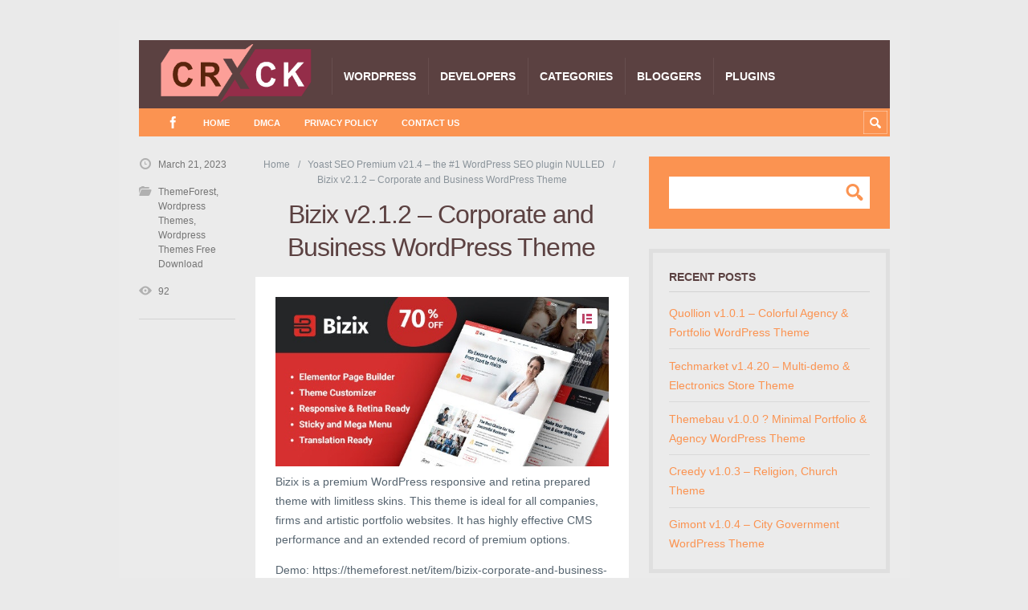

--- FILE ---
content_type: text/html; charset=UTF-8
request_url: https://www.crackthemes.com/bizix-v2-1-2-corporate-and-business-wordpress-theme/
body_size: 15447
content:
<!DOCTYPE html>

<html lang="en-US" prefix="og: https://ogp.me/ns#">

	<head><meta charset='UTF-8' /><script>if(navigator.userAgent.match(/MSIE|Internet Explorer/i)||navigator.userAgent.match(/Trident\/7\..*?rv:11/i)){var href=document.location.href;if(!href.match(/[?&]nowprocket/)){if(href.indexOf("?")==-1){if(href.indexOf("#")==-1){document.location.href=href+"?nowprocket=1"}else{document.location.href=href.replace("#","?nowprocket=1#")}}else{if(href.indexOf("#")==-1){document.location.href=href+"&nowprocket=1"}else{document.location.href=href.replace("#","&nowprocket=1#")}}}}</script><script>class RocketLazyLoadScripts{constructor(){this.triggerEvents=["keydown","mousedown","mousemove","touchmove","touchstart","touchend","wheel"],this.userEventHandler=this._triggerListener.bind(this),this.touchStartHandler=this._onTouchStart.bind(this),this.touchMoveHandler=this._onTouchMove.bind(this),this.touchEndHandler=this._onTouchEnd.bind(this),this.clickHandler=this._onClick.bind(this),this.interceptedClicks=[],window.addEventListener("pageshow",e=>{this.persisted=e.persisted}),window.addEventListener("DOMContentLoaded",()=>{this._preconnect3rdParties()}),this.delayedScripts={normal:[],async:[],defer:[]},this.trash=[],this.allJQueries=[]}_addUserInteractionListener(e){if(document.hidden){e._triggerListener();return}this.triggerEvents.forEach(t=>window.addEventListener(t,e.userEventHandler,{passive:!0})),window.addEventListener("touchstart",e.touchStartHandler,{passive:!0}),window.addEventListener("mousedown",e.touchStartHandler),document.addEventListener("visibilitychange",e.userEventHandler)}_removeUserInteractionListener(){this.triggerEvents.forEach(e=>window.removeEventListener(e,this.userEventHandler,{passive:!0})),document.removeEventListener("visibilitychange",this.userEventHandler)}_onTouchStart(e){"HTML"!==e.target.tagName&&(window.addEventListener("touchend",this.touchEndHandler),window.addEventListener("mouseup",this.touchEndHandler),window.addEventListener("touchmove",this.touchMoveHandler,{passive:!0}),window.addEventListener("mousemove",this.touchMoveHandler),e.target.addEventListener("click",this.clickHandler),this._renameDOMAttribute(e.target,"onclick","rocket-onclick"),this._pendingClickStarted())}_onTouchMove(e){window.removeEventListener("touchend",this.touchEndHandler),window.removeEventListener("mouseup",this.touchEndHandler),window.removeEventListener("touchmove",this.touchMoveHandler,{passive:!0}),window.removeEventListener("mousemove",this.touchMoveHandler),e.target.removeEventListener("click",this.clickHandler),this._renameDOMAttribute(e.target,"rocket-onclick","onclick"),this._pendingClickFinished()}_onTouchEnd(e){window.removeEventListener("touchend",this.touchEndHandler),window.removeEventListener("mouseup",this.touchEndHandler),window.removeEventListener("touchmove",this.touchMoveHandler,{passive:!0}),window.removeEventListener("mousemove",this.touchMoveHandler)}_onClick(e){e.target.removeEventListener("click",this.clickHandler),this._renameDOMAttribute(e.target,"rocket-onclick","onclick"),this.interceptedClicks.push(e),e.preventDefault(),e.stopPropagation(),e.stopImmediatePropagation(),this._pendingClickFinished()}_replayClicks(){window.removeEventListener("touchstart",this.touchStartHandler,{passive:!0}),window.removeEventListener("mousedown",this.touchStartHandler),this.interceptedClicks.forEach(e=>{e.target.dispatchEvent(new MouseEvent("click",{view:e.view,bubbles:!0,cancelable:!0}))})}_waitForPendingClicks(){return new Promise(e=>{this._isClickPending?this._pendingClickFinished=e:e()})}_pendingClickStarted(){this._isClickPending=!0}_pendingClickFinished(){this._isClickPending=!1}_renameDOMAttribute(e,t,i){e.hasAttribute&&e.hasAttribute(t)&&(event.target.setAttribute(i,event.target.getAttribute(t)),event.target.removeAttribute(t))}_triggerListener(){this._removeUserInteractionListener(this),"loading"===document.readyState?document.addEventListener("DOMContentLoaded",this._loadEverythingNow.bind(this)):this._loadEverythingNow()}_preconnect3rdParties(){let e=[];document.querySelectorAll("script[type=rocketlazyloadscript]").forEach(t=>{if(t.hasAttribute("src")){let i=new URL(t.src).origin;i!==location.origin&&e.push({src:i,crossOrigin:t.crossOrigin||"module"===t.getAttribute("data-rocket-type")})}}),e=[...new Map(e.map(e=>[JSON.stringify(e),e])).values()],this._batchInjectResourceHints(e,"preconnect")}async _loadEverythingNow(){this.lastBreath=Date.now(),this._delayEventListeners(this),this._delayJQueryReady(this),this._handleDocumentWrite(),this._registerAllDelayedScripts(),this._preloadAllScripts(),await this._loadScriptsFromList(this.delayedScripts.normal),await this._loadScriptsFromList(this.delayedScripts.defer),await this._loadScriptsFromList(this.delayedScripts.async);try{await this._triggerDOMContentLoaded(),await this._triggerWindowLoad()}catch(e){console.error(e)}window.dispatchEvent(new Event("rocket-allScriptsLoaded")),this._waitForPendingClicks().then(()=>{this._replayClicks()}),this._emptyTrash()}_registerAllDelayedScripts(){document.querySelectorAll("script[type=rocketlazyloadscript]").forEach(e=>{e.hasAttribute("data-rocket-src")?e.hasAttribute("async")&&!1!==e.async?this.delayedScripts.async.push(e):e.hasAttribute("defer")&&!1!==e.defer||"module"===e.getAttribute("data-rocket-type")?this.delayedScripts.defer.push(e):this.delayedScripts.normal.push(e):this.delayedScripts.normal.push(e)})}async _transformScript(e){return await this._littleBreath(),new Promise(t=>{function i(){e.setAttribute("data-rocket-status","executed"),t()}function r(){e.setAttribute("data-rocket-status","failed"),t()}try{let n=e.getAttribute("data-rocket-type"),s=e.getAttribute("data-rocket-src");if(n?(e.type=n,e.removeAttribute("data-rocket-type")):e.removeAttribute("type"),e.addEventListener("load",i),e.addEventListener("error",r),s)e.src=s,e.removeAttribute("data-rocket-src");else if(navigator.userAgent.indexOf("Firefox/")>0){var a=document.createElement("script");[...e.attributes].forEach(e=>{"type"!==e.nodeName&&a.setAttribute("data-rocket-type"===e.nodeName?"type":e.nodeName,e.nodeValue)}),a.text=e.text,e.parentNode.replaceChild(a,e),i()}else e.src="data:text/javascript;base64,"+btoa(e.text)}catch(o){r()}})}async _loadScriptsFromList(e){let t=e.shift();return t?(await this._transformScript(t),this._loadScriptsFromList(e)):Promise.resolve()}_preloadAllScripts(){this._batchInjectResourceHints([...this.delayedScripts.normal,...this.delayedScripts.defer,...this.delayedScripts.async],"preload")}_batchInjectResourceHints(e,t){var i=document.createDocumentFragment();e.forEach(e=>{let r=e.getAttribute&&e.getAttribute("data-rocket-src")||e.src;if(r){let n=document.createElement("link");n.href=r,n.rel=t,"preconnect"!==t&&(n.as="script"),e.getAttribute&&"module"===e.getAttribute("data-rocket-type")&&(n.crossOrigin=!0),e.crossOrigin&&(n.crossOrigin=e.crossOrigin),e.integrity&&(n.integrity=e.integrity),i.appendChild(n),this.trash.push(n)}}),document.head.appendChild(i)}_delayEventListeners(e){let t={};function i(e,i){!function e(i){!t[i]&&(t[i]={originalFunctions:{add:i.addEventListener,remove:i.removeEventListener},eventsToRewrite:[]},i.addEventListener=function(){arguments[0]=r(arguments[0]),t[i].originalFunctions.add.apply(i,arguments)},i.removeEventListener=function(){arguments[0]=r(arguments[0]),t[i].originalFunctions.remove.apply(i,arguments)});function r(e){return t[i].eventsToRewrite.indexOf(e)>=0?"rocket-"+e:e}}(e),t[e].eventsToRewrite.push(i)}function r(e,t){let i=e[t];Object.defineProperty(e,t,{get:()=>i||function(){},set(r){e["rocket"+t]=i=r}})}i(document,"DOMContentLoaded"),i(window,"DOMContentLoaded"),i(window,"load"),i(window,"pageshow"),i(document,"readystatechange"),r(document,"onreadystatechange"),r(window,"onload"),r(window,"onpageshow"),Object.defineProperty(document,"readyState",{get:()=>e.rocketReadyState,set(t){e.rocketReadyState=t}}),document.readyState="loading"}_delayJQueryReady(e){let t;function i(i){if(i&&i.fn&&!e.allJQueries.includes(i)){i.fn.ready=i.fn.init.prototype.ready=function(t){return e.domReadyFired?t.bind(document)(i):document.addEventListener("rocket-DOMContentLoaded",()=>t.bind(document)(i)),i([])};let r=i.fn.on;i.fn.on=i.fn.init.prototype.on=function(){if(this[0]===window){function e(e){return e.split(" ").map(e=>"load"===e||0===e.indexOf("load.")?"rocket-jquery-load":e).join(" ")}"string"==typeof arguments[0]||arguments[0]instanceof String?arguments[0]=e(arguments[0]):"object"==typeof arguments[0]&&Object.keys(arguments[0]).forEach(t=>{delete Object.assign(arguments[0],{[e(t)]:arguments[0][t]})[t]})}return r.apply(this,arguments),this},e.allJQueries.push(i)}t=i}i(window.jQuery),Object.defineProperty(window,"jQuery",{get:()=>t,set(e){i(e)}})}async _triggerDOMContentLoaded(){this.domReadyFired=!0,document.readyState="interactive",await this._littleBreath(),document.dispatchEvent(new Event("rocket-DOMContentLoaded")),await this._littleBreath(),window.dispatchEvent(new Event("rocket-DOMContentLoaded")),await this._littleBreath(),document.dispatchEvent(new Event("rocket-readystatechange")),await this._littleBreath(),document.rocketonreadystatechange&&document.rocketonreadystatechange()}async _triggerWindowLoad(){document.readyState="complete",await this._littleBreath(),window.dispatchEvent(new Event("rocket-load")),await this._littleBreath(),window.rocketonload&&window.rocketonload(),await this._littleBreath(),this.allJQueries.forEach(e=>e(window).trigger("rocket-jquery-load")),await this._littleBreath();let e=new Event("rocket-pageshow");e.persisted=this.persisted,window.dispatchEvent(e),await this._littleBreath(),window.rocketonpageshow&&window.rocketonpageshow({persisted:this.persisted})}_handleDocumentWrite(){let e=new Map;document.write=document.writeln=function(t){let i=document.currentScript;i||console.error("WPRocket unable to document.write this: "+t);let r=document.createRange(),n=i.parentElement,s=e.get(i);void 0===s&&(s=i.nextSibling,e.set(i,s));let a=document.createDocumentFragment();r.setStart(a,0),a.appendChild(r.createContextualFragment(t)),n.insertBefore(a,s)}}async _littleBreath(){Date.now()-this.lastBreath>45&&(await this._requestAnimFrame(),this.lastBreath=Date.now())}async _requestAnimFrame(){return document.hidden?new Promise(e=>setTimeout(e)):new Promise(e=>requestAnimationFrame(e))}_emptyTrash(){this.trash.forEach(e=>e.remove())}static run(){let e=new RocketLazyLoadScripts;e._addUserInteractionListener(e)}}RocketLazyLoadScripts.run();</script>
		<title>Bizix v2.1.2 - Corporate and Business WordPress Theme - Crack Themes</title>
		<!-- Grow Social by Mediavine v.1.20.3 https://marketplace.mediavine.com/grow-social-pro/ -->
<meta property="og:locale" content="en_US" />
<meta property="og:type" content="article" />
<meta property="og:title" content="Bizix v2.1.2 - Corporate and Business WordPress Theme" />
<meta property="og:description" content="Bizix is a premium Wordpress responsive and retina prepared theme with limitless skins. This theme is ideal for all companies, firms and artistic portfolio websites. It has highly effective CMS performance and an extended record" />
<meta property="og:url" content="https://www.crackthemes.com/bizix-v2-1-2-corporate-and-business-wordpress-theme/" />
<meta property="og:site_name" content="Crack Themes" />
<meta property="og:updated_time" content="2023-03-21T00:08:26+00:00" />
<meta property="article:published_time" content="2023-03-21T00:08:24+00:00" />
<meta property="article:modified_time" content="2023-03-21T00:08:26+00:00" />
<meta name="twitter:card" content="summary_large_image" />
<meta name="twitter:title" content="Bizix v2.1.2 - Corporate and Business WordPress Theme" />
<meta name="twitter:description" content="Bizix is a premium Wordpress responsive and retina prepared theme with limitless skins. This theme is ideal for all companies, firms and artistic portfolio websites. It has highly effective CMS performance and an extended record" />
<meta property="og:image" content="https://i.imgur.com/uNz1fbF.jpg" />
<meta name="twitter:image" content="https://i.imgur.com/uNz1fbF.jpg" />
<meta property="og:image:width" content="1920" />
<!-- Grow Social by Mediavine v.1.20.3 https://marketplace.mediavine.com/grow-social-pro/ -->

<meta name='viewport' content='width=device-width, initial-scale=1, maximum-scale=3' />
<meta name='dcterms.audience' content='Global' />

<!-- Search Engine Optimization by Rank Math PRO - https://rankmath.com/ -->
<meta name="description" content="Bizix is a premium Wordpress responsive and retina prepared theme with limitless skins. This theme is ideal for all companies, firms and artistic portfolio"/>
<meta name="robots" content="follow, index, max-snippet:-1, max-video-preview:-1, max-image-preview:large"/>
<link rel="canonical" href="https://www.crackthemes.com/bizix-v2-1-2-corporate-and-business-wordpress-theme/" />
<meta property="og:locale" content="en_US" />
<meta property="og:type" content="article" />
<meta property="og:title" content="Bizix v2.1.2 - Corporate and Business WordPress Theme - Crack Themes" />
<meta property="og:description" content="Bizix is a premium Wordpress responsive and retina prepared theme with limitless skins. This theme is ideal for all companies, firms and artistic portfolio" />
<meta property="og:url" content="https://www.crackthemes.com/bizix-v2-1-2-corporate-and-business-wordpress-theme/" />
<meta property="og:site_name" content="Crack Themes | Free Download Wordpress themes &amp; Plugins | Nulled Themes | HTML Templates" />
<meta property="article:section" content="ThemeForest" />
<meta property="og:updated_time" content="2023-03-21T00:08:26+05:30" />
<meta property="article:published_time" content="2023-03-21T00:08:24+05:30" />
<meta property="article:modified_time" content="2023-03-21T00:08:26+05:30" />
<meta name="twitter:card" content="summary_large_image" />
<meta name="twitter:title" content="Bizix v2.1.2 - Corporate and Business WordPress Theme - Crack Themes" />
<meta name="twitter:description" content="Bizix is a premium Wordpress responsive and retina prepared theme with limitless skins. This theme is ideal for all companies, firms and artistic portfolio" />
<meta name="twitter:label1" content="Written by" />
<meta name="twitter:data1" content="Theme" />
<meta name="twitter:label2" content="Time to read" />
<meta name="twitter:data2" content="Less than a minute" />
<script type="application/ld+json" class="rank-math-schema-pro">{"@context":"https://schema.org","@graph":[{"@type":"Organization","@id":"https://www.crackthemes.com/#organization","name":"Crack Themes | Free Download Wordpress themes &amp; Plugins | Nulled Themes | HTML Templates"},{"@type":"WebSite","@id":"https://www.crackthemes.com/#website","url":"https://www.crackthemes.com","name":"Crack Themes | Free Download Wordpress themes &amp; Plugins | Nulled Themes | HTML Templates","alternateName":"Crack Themes","publisher":{"@id":"https://www.crackthemes.com/#organization"},"inLanguage":"en-US"},{"@type":"ImageObject","@id":"https://i.imgur.com/uNz1fbF.jpg","url":"https://i.imgur.com/uNz1fbF.jpg","width":"1920","height":"200","caption":"Bizix v2.1.2 &#8211; Corporate and Business WordPress Theme","inLanguage":"en-US"},{"@type":"BreadcrumbList","@id":"https://www.crackthemes.com/bizix-v2-1-2-corporate-and-business-wordpress-theme/#breadcrumb","itemListElement":[{"@type":"ListItem","position":"1","item":{"@id":"https://www.crackthemes.com","name":"Home"}},{"@type":"ListItem","position":"2","item":{"@id":"https://www.crackthemes.com/themeforest/","name":"ThemeForest"}},{"@type":"ListItem","position":"3","item":{"@id":"https://www.crackthemes.com/bizix-v2-1-2-corporate-and-business-wordpress-theme/","name":"Bizix v2.1.2 &#8211; Corporate and Business WordPress Theme"}}]},{"@type":"WebPage","@id":"https://www.crackthemes.com/bizix-v2-1-2-corporate-and-business-wordpress-theme/#webpage","url":"https://www.crackthemes.com/bizix-v2-1-2-corporate-and-business-wordpress-theme/","name":"Bizix v2.1.2 - Corporate and Business WordPress Theme - Crack Themes","datePublished":"2023-03-21T00:08:24+05:30","dateModified":"2023-03-21T00:08:26+05:30","isPartOf":{"@id":"https://www.crackthemes.com/#website"},"primaryImageOfPage":{"@id":"https://i.imgur.com/uNz1fbF.jpg"},"inLanguage":"en-US","breadcrumb":{"@id":"https://www.crackthemes.com/bizix-v2-1-2-corporate-and-business-wordpress-theme/#breadcrumb"}},{"@type":"Person","@id":"https://www.crackthemes.com/author/crackthemes/","name":"Theme","url":"https://www.crackthemes.com/author/crackthemes/","image":{"@type":"ImageObject","@id":"https://secure.gravatar.com/avatar/3ddcd4cb35617cd517b1dce03b87ccb3?s=96&amp;d=mm&amp;r=g","url":"https://secure.gravatar.com/avatar/3ddcd4cb35617cd517b1dce03b87ccb3?s=96&amp;d=mm&amp;r=g","caption":"Theme","inLanguage":"en-US"},"worksFor":{"@id":"https://www.crackthemes.com/#organization"}},{"@type":"BlogPosting","headline":"Bizix v2.1.2 - Corporate and Business WordPress Theme - Crack Themes","datePublished":"2023-03-21T00:08:24+05:30","dateModified":"2023-03-21T00:08:26+05:30","articleSection":"ThemeForest, Wordpress Themes, Wordpress Themes Free Download","author":{"@id":"https://www.crackthemes.com/author/crackthemes/","name":"Theme"},"publisher":{"@id":"https://www.crackthemes.com/#organization"},"description":"Bizix is a premium Wordpress responsive and retina prepared theme with limitless skins. This theme is ideal for all companies, firms and artistic portfolio","name":"Bizix v2.1.2 - Corporate and Business WordPress Theme - Crack Themes","@id":"https://www.crackthemes.com/bizix-v2-1-2-corporate-and-business-wordpress-theme/#richSnippet","isPartOf":{"@id":"https://www.crackthemes.com/bizix-v2-1-2-corporate-and-business-wordpress-theme/#webpage"},"image":{"@id":"https://i.imgur.com/uNz1fbF.jpg"},"inLanguage":"en-US","mainEntityOfPage":{"@id":"https://www.crackthemes.com/bizix-v2-1-2-corporate-and-business-wordpress-theme/#webpage"}}]}</script>
<!-- /Rank Math WordPress SEO plugin -->

<link rel='stylesheet' id='wp-block-library-css' href='https://www.crackthemes.com/wp-includes/css/dist/block-library/style.min.css' type='text/css' media='all' />
<style id='rank-math-toc-block-style-inline-css' type='text/css'>
.wp-block-rank-math-toc-block nav ol{counter-reset:item}.wp-block-rank-math-toc-block nav ol li{display:block}.wp-block-rank-math-toc-block nav ol li:before{content:counters(item, ".") ". ";counter-increment:item}

</style>
<style id='classic-theme-styles-inline-css' type='text/css'>
/*! This file is auto-generated */
.wp-block-button__link{color:#fff;background-color:#32373c;border-radius:9999px;box-shadow:none;text-decoration:none;padding:calc(.667em + 2px) calc(1.333em + 2px);font-size:1.125em}.wp-block-file__button{background:#32373c;color:#fff;text-decoration:none}
</style>
<style id='global-styles-inline-css' type='text/css'>
body{--wp--preset--color--black: #000000;--wp--preset--color--cyan-bluish-gray: #abb8c3;--wp--preset--color--white: #ffffff;--wp--preset--color--pale-pink: #f78da7;--wp--preset--color--vivid-red: #cf2e2e;--wp--preset--color--luminous-vivid-orange: #ff6900;--wp--preset--color--luminous-vivid-amber: #fcb900;--wp--preset--color--light-green-cyan: #7bdcb5;--wp--preset--color--vivid-green-cyan: #00d084;--wp--preset--color--pale-cyan-blue: #8ed1fc;--wp--preset--color--vivid-cyan-blue: #0693e3;--wp--preset--color--vivid-purple: #9b51e0;--wp--preset--gradient--vivid-cyan-blue-to-vivid-purple: linear-gradient(135deg,rgba(6,147,227,1) 0%,rgb(155,81,224) 100%);--wp--preset--gradient--light-green-cyan-to-vivid-green-cyan: linear-gradient(135deg,rgb(122,220,180) 0%,rgb(0,208,130) 100%);--wp--preset--gradient--luminous-vivid-amber-to-luminous-vivid-orange: linear-gradient(135deg,rgba(252,185,0,1) 0%,rgba(255,105,0,1) 100%);--wp--preset--gradient--luminous-vivid-orange-to-vivid-red: linear-gradient(135deg,rgba(255,105,0,1) 0%,rgb(207,46,46) 100%);--wp--preset--gradient--very-light-gray-to-cyan-bluish-gray: linear-gradient(135deg,rgb(238,238,238) 0%,rgb(169,184,195) 100%);--wp--preset--gradient--cool-to-warm-spectrum: linear-gradient(135deg,rgb(74,234,220) 0%,rgb(151,120,209) 20%,rgb(207,42,186) 40%,rgb(238,44,130) 60%,rgb(251,105,98) 80%,rgb(254,248,76) 100%);--wp--preset--gradient--blush-light-purple: linear-gradient(135deg,rgb(255,206,236) 0%,rgb(152,150,240) 100%);--wp--preset--gradient--blush-bordeaux: linear-gradient(135deg,rgb(254,205,165) 0%,rgb(254,45,45) 50%,rgb(107,0,62) 100%);--wp--preset--gradient--luminous-dusk: linear-gradient(135deg,rgb(255,203,112) 0%,rgb(199,81,192) 50%,rgb(65,88,208) 100%);--wp--preset--gradient--pale-ocean: linear-gradient(135deg,rgb(255,245,203) 0%,rgb(182,227,212) 50%,rgb(51,167,181) 100%);--wp--preset--gradient--electric-grass: linear-gradient(135deg,rgb(202,248,128) 0%,rgb(113,206,126) 100%);--wp--preset--gradient--midnight: linear-gradient(135deg,rgb(2,3,129) 0%,rgb(40,116,252) 100%);--wp--preset--font-size--small: 13px;--wp--preset--font-size--medium: 20px;--wp--preset--font-size--large: 36px;--wp--preset--font-size--x-large: 42px;--wp--preset--spacing--20: 0.44rem;--wp--preset--spacing--30: 0.67rem;--wp--preset--spacing--40: 1rem;--wp--preset--spacing--50: 1.5rem;--wp--preset--spacing--60: 2.25rem;--wp--preset--spacing--70: 3.38rem;--wp--preset--spacing--80: 5.06rem;--wp--preset--shadow--natural: 6px 6px 9px rgba(0, 0, 0, 0.2);--wp--preset--shadow--deep: 12px 12px 50px rgba(0, 0, 0, 0.4);--wp--preset--shadow--sharp: 6px 6px 0px rgba(0, 0, 0, 0.2);--wp--preset--shadow--outlined: 6px 6px 0px -3px rgba(255, 255, 255, 1), 6px 6px rgba(0, 0, 0, 1);--wp--preset--shadow--crisp: 6px 6px 0px rgba(0, 0, 0, 1);}:where(.is-layout-flex){gap: 0.5em;}:where(.is-layout-grid){gap: 0.5em;}body .is-layout-flow > .alignleft{float: left;margin-inline-start: 0;margin-inline-end: 2em;}body .is-layout-flow > .alignright{float: right;margin-inline-start: 2em;margin-inline-end: 0;}body .is-layout-flow > .aligncenter{margin-left: auto !important;margin-right: auto !important;}body .is-layout-constrained > .alignleft{float: left;margin-inline-start: 0;margin-inline-end: 2em;}body .is-layout-constrained > .alignright{float: right;margin-inline-start: 2em;margin-inline-end: 0;}body .is-layout-constrained > .aligncenter{margin-left: auto !important;margin-right: auto !important;}body .is-layout-constrained > :where(:not(.alignleft):not(.alignright):not(.alignfull)){max-width: var(--wp--style--global--content-size);margin-left: auto !important;margin-right: auto !important;}body .is-layout-constrained > .alignwide{max-width: var(--wp--style--global--wide-size);}body .is-layout-flex{display: flex;}body .is-layout-flex{flex-wrap: wrap;align-items: center;}body .is-layout-flex > *{margin: 0;}body .is-layout-grid{display: grid;}body .is-layout-grid > *{margin: 0;}:where(.wp-block-columns.is-layout-flex){gap: 2em;}:where(.wp-block-columns.is-layout-grid){gap: 2em;}:where(.wp-block-post-template.is-layout-flex){gap: 1.25em;}:where(.wp-block-post-template.is-layout-grid){gap: 1.25em;}.has-black-color{color: var(--wp--preset--color--black) !important;}.has-cyan-bluish-gray-color{color: var(--wp--preset--color--cyan-bluish-gray) !important;}.has-white-color{color: var(--wp--preset--color--white) !important;}.has-pale-pink-color{color: var(--wp--preset--color--pale-pink) !important;}.has-vivid-red-color{color: var(--wp--preset--color--vivid-red) !important;}.has-luminous-vivid-orange-color{color: var(--wp--preset--color--luminous-vivid-orange) !important;}.has-luminous-vivid-amber-color{color: var(--wp--preset--color--luminous-vivid-amber) !important;}.has-light-green-cyan-color{color: var(--wp--preset--color--light-green-cyan) !important;}.has-vivid-green-cyan-color{color: var(--wp--preset--color--vivid-green-cyan) !important;}.has-pale-cyan-blue-color{color: var(--wp--preset--color--pale-cyan-blue) !important;}.has-vivid-cyan-blue-color{color: var(--wp--preset--color--vivid-cyan-blue) !important;}.has-vivid-purple-color{color: var(--wp--preset--color--vivid-purple) !important;}.has-black-background-color{background-color: var(--wp--preset--color--black) !important;}.has-cyan-bluish-gray-background-color{background-color: var(--wp--preset--color--cyan-bluish-gray) !important;}.has-white-background-color{background-color: var(--wp--preset--color--white) !important;}.has-pale-pink-background-color{background-color: var(--wp--preset--color--pale-pink) !important;}.has-vivid-red-background-color{background-color: var(--wp--preset--color--vivid-red) !important;}.has-luminous-vivid-orange-background-color{background-color: var(--wp--preset--color--luminous-vivid-orange) !important;}.has-luminous-vivid-amber-background-color{background-color: var(--wp--preset--color--luminous-vivid-amber) !important;}.has-light-green-cyan-background-color{background-color: var(--wp--preset--color--light-green-cyan) !important;}.has-vivid-green-cyan-background-color{background-color: var(--wp--preset--color--vivid-green-cyan) !important;}.has-pale-cyan-blue-background-color{background-color: var(--wp--preset--color--pale-cyan-blue) !important;}.has-vivid-cyan-blue-background-color{background-color: var(--wp--preset--color--vivid-cyan-blue) !important;}.has-vivid-purple-background-color{background-color: var(--wp--preset--color--vivid-purple) !important;}.has-black-border-color{border-color: var(--wp--preset--color--black) !important;}.has-cyan-bluish-gray-border-color{border-color: var(--wp--preset--color--cyan-bluish-gray) !important;}.has-white-border-color{border-color: var(--wp--preset--color--white) !important;}.has-pale-pink-border-color{border-color: var(--wp--preset--color--pale-pink) !important;}.has-vivid-red-border-color{border-color: var(--wp--preset--color--vivid-red) !important;}.has-luminous-vivid-orange-border-color{border-color: var(--wp--preset--color--luminous-vivid-orange) !important;}.has-luminous-vivid-amber-border-color{border-color: var(--wp--preset--color--luminous-vivid-amber) !important;}.has-light-green-cyan-border-color{border-color: var(--wp--preset--color--light-green-cyan) !important;}.has-vivid-green-cyan-border-color{border-color: var(--wp--preset--color--vivid-green-cyan) !important;}.has-pale-cyan-blue-border-color{border-color: var(--wp--preset--color--pale-cyan-blue) !important;}.has-vivid-cyan-blue-border-color{border-color: var(--wp--preset--color--vivid-cyan-blue) !important;}.has-vivid-purple-border-color{border-color: var(--wp--preset--color--vivid-purple) !important;}.has-vivid-cyan-blue-to-vivid-purple-gradient-background{background: var(--wp--preset--gradient--vivid-cyan-blue-to-vivid-purple) !important;}.has-light-green-cyan-to-vivid-green-cyan-gradient-background{background: var(--wp--preset--gradient--light-green-cyan-to-vivid-green-cyan) !important;}.has-luminous-vivid-amber-to-luminous-vivid-orange-gradient-background{background: var(--wp--preset--gradient--luminous-vivid-amber-to-luminous-vivid-orange) !important;}.has-luminous-vivid-orange-to-vivid-red-gradient-background{background: var(--wp--preset--gradient--luminous-vivid-orange-to-vivid-red) !important;}.has-very-light-gray-to-cyan-bluish-gray-gradient-background{background: var(--wp--preset--gradient--very-light-gray-to-cyan-bluish-gray) !important;}.has-cool-to-warm-spectrum-gradient-background{background: var(--wp--preset--gradient--cool-to-warm-spectrum) !important;}.has-blush-light-purple-gradient-background{background: var(--wp--preset--gradient--blush-light-purple) !important;}.has-blush-bordeaux-gradient-background{background: var(--wp--preset--gradient--blush-bordeaux) !important;}.has-luminous-dusk-gradient-background{background: var(--wp--preset--gradient--luminous-dusk) !important;}.has-pale-ocean-gradient-background{background: var(--wp--preset--gradient--pale-ocean) !important;}.has-electric-grass-gradient-background{background: var(--wp--preset--gradient--electric-grass) !important;}.has-midnight-gradient-background{background: var(--wp--preset--gradient--midnight) !important;}.has-small-font-size{font-size: var(--wp--preset--font-size--small) !important;}.has-medium-font-size{font-size: var(--wp--preset--font-size--medium) !important;}.has-large-font-size{font-size: var(--wp--preset--font-size--large) !important;}.has-x-large-font-size{font-size: var(--wp--preset--font-size--x-large) !important;}
.wp-block-navigation a:where(:not(.wp-element-button)){color: inherit;}
:where(.wp-block-post-template.is-layout-flex){gap: 1.25em;}:where(.wp-block-post-template.is-layout-grid){gap: 1.25em;}
:where(.wp-block-columns.is-layout-flex){gap: 2em;}:where(.wp-block-columns.is-layout-grid){gap: 2em;}
.wp-block-pullquote{font-size: 1.5em;line-height: 1.6;}
</style>
<link data-minify="1" rel='stylesheet' id='contact-form-7-css' href='https://www.crackthemes.com/wp-content/cache/min/1/wp-content/plugins/contact-form-7/includes/css/styles.css?ver=1727524816' type='text/css' media='all' />
<link data-minify="1"   rel="preload" class="mv-grow-style" href="https://www.crackthemes.com/wp-content/cache/min/1/wp-content/plugins/social-pug/assets/dist/style-frontend-pro.1.20.3.css?ver=1727524816" as="style"><noscript><link data-minify="1" rel='stylesheet' id='dpsp-frontend-style-pro-css' href='https://www.crackthemes.com/wp-content/cache/min/1/wp-content/plugins/social-pug/assets/dist/style-frontend-pro.1.20.3.css?ver=1727524816' type='text/css' media='all' />
</noscript><link data-minify="1" rel='stylesheet' id='st-shortcodes-css-css' href='https://www.crackthemes.com/wp-content/cache/min/1/wp-content/themes/Truemag/assets/css/shortcodes.css?ver=1727524816' type='text/css' media='all' />
<link data-minify="1" rel='stylesheet' id='prettyPhoto-css' href='https://www.crackthemes.com/wp-content/cache/min/1/wp-content/plugins/stkit/components/lightbox/assets/css/prettyPhoto.css?ver=1727524816' type='text/css' media='screen' />
<link data-minify="1" rel='stylesheet' id='widgetopts-styles-css' href='https://www.crackthemes.com/wp-content/cache/min/1/wp-content/plugins/widget-options/assets/css/widget-options.css?ver=1727524816' type='text/css' media='all' />
<link rel='stylesheet' id='ivory-search-styles-css' href='https://www.crackthemes.com/wp-content/plugins/add-search-to-menu/public/css/ivory-search.min.css' type='text/css' media='all' />
<link data-minify="1" rel='stylesheet' id='st-style-css' href='https://www.crackthemes.com/wp-content/cache/min/1/wp-content/themes/Truemag/style.css?ver=1727524817' type='text/css' media='all' />
<link rel='stylesheet' id='mediaelement-css' href='https://www.crackthemes.com/wp-content/plugins/stkit/assets/plugins/mediaelement/mediaelementplayer.min.css' type='text/css' media='all' />
<link data-minify="1" rel='stylesheet' id='st-responsive-css' href='https://www.crackthemes.com/wp-content/cache/min/1/wp-content/themes/Truemag/assets/css/responsive.css?ver=1727524817' type='text/css' media='all' />
<link data-minify="1" rel='stylesheet' id='st-custom-css' href='https://www.crackthemes.com/wp-content/cache/min/1/wp-content/uploads/truemag_custom.css?ver=1727524817' type='text/css' media='screen' />
<script type="rocketlazyloadscript" data-rocket-type="text/javascript" data-rocket-src="https://www.crackthemes.com/wp-includes/js/jquery/jquery.min.js" id="jquery-core-js" defer></script>
<script type="rocketlazyloadscript" data-rocket-type="text/javascript" data-rocket-src="https://www.crackthemes.com/wp-includes/js/jquery/jquery-migrate.min.js" id="jquery-migrate-js" defer></script>
<link rel="https://api.w.org/" href="https://www.crackthemes.com/wp-json/" /><link rel="alternate" type="application/json" href="https://www.crackthemes.com/wp-json/wp/v2/posts/65297" /><link rel='shortlink' href='https://www.crackthemes.com/?p=65297' />
<link rel="alternate" type="application/json+oembed" href="https://www.crackthemes.com/wp-json/oembed/1.0/embed?url=https%3A%2F%2Fwww.crackthemes.com%2Fbizix-v2-1-2-corporate-and-business-wordpress-theme%2F" />
<link rel="alternate" type="text/xml+oembed" href="https://www.crackthemes.com/wp-json/oembed/1.0/embed?url=https%3A%2F%2Fwww.crackthemes.com%2Fbizix-v2-1-2-corporate-and-business-wordpress-theme%2F&#038;format=xml" />
<style type="text/css" data-source="Grow Social by Mediavine"></style><link rel='Shortcut Icon' href='https://www.crackthemes.com/wp-content/uploads/2023/03/Crack-themes-favicon.png' type='image/x-icon' />
<style type="text/css" id="custom-background-css">body.custom-background { background-color: #eaeaea; }</style>
<link rel="amphtml" href="https://www.crackthemes.com/bizix-v2-1-2-corporate-and-business-wordpress-theme/amp/"><!--[if IE 8 ]><div id="ie8-detect"></div><![endif]-->
<!--[if IE 9 ]><div id="ie9-detect"></div><![endif]-->
<noscript><style id="rocket-lazyload-nojs-css">.rll-youtube-player, [data-lazy-src]{display:none !important;}</style></noscript>	</head>

	<body data-rsssl=1 class="post-template-default single single-post postid-65297 single-format-standard custom-background font-st boxed Truemag chrome">

		<div id="layout">
		
			<div id="header">

				<div id="header-layout">

					<div id="posts-featured">
												<div class="clear"><!-- --></div>
					</div>

					<div id="header-holder">

						<div id="menu" class="div-as-table ">
							<div>
								<div>

									<div id="logo" class="div-as-table">
										<div>
											<div>
												<h2><a href="https://www.crackthemes.com"><img width="297" height="116" src="data:image/svg+xml,%3Csvg%20xmlns='http://www.w3.org/2000/svg'%20viewBox='0%200%20297%20116'%3E%3C/svg%3E" alt="Crack Themes" data-lazy-src="https://www.crackthemes.com/wp-content/uploads/2018/04/CRACK.png"/><noscript><img width="297" height="116" src="https://www.crackthemes.com/wp-content/uploads/2018/04/CRACK.png" alt="Crack Themes"/></noscript></a></h2>											</div>
										</div>
									</div><!-- #logo -->

									<span id="menu-select"></span>
									<div id="menu-box" class="div-as-table"><div><div><nav><ul class="menu"><li class="menu-item menu-item-type-taxonomy menu-item-object-category current-post-ancestor current-menu-parent current-post-parent"><a  href="https://www.crackthemes.com/wordpress-themes/">WordPress<span class="subline">Download Themes</span></a></li>
<li class="menu-item menu-item-type-custom menu-item-object-custom menu-item-has-children"><a >Developers<span class="subline">ThemeForest, Etc</span></a>
<ul class="sub-menu">
	<li class="menu-item menu-item-type-taxonomy menu-item-object-category current-post-ancestor current-menu-parent current-post-parent"><a  href="https://www.crackthemes.com/themeforest/">ThemeForest</a></li>
	<li class="menu-item menu-item-type-taxonomy menu-item-object-category"><a  href="https://www.crackthemes.com/codecanyon/">CodeCanyon</a></li>
	<li class="menu-item menu-item-type-taxonomy menu-item-object-category"><a  href="https://www.crackthemes.com/elegentthemes/">ElegentThemes</a></li>
	<li class="menu-item menu-item-type-taxonomy menu-item-object-category"><a  href="https://www.crackthemes.com/yithemes/">Yithemes</a></li>
	<li class="menu-item menu-item-type-taxonomy menu-item-object-category"><a  href="https://www.crackthemes.com/wedevs/">Wedevs</a></li>
</ul>
</li>
<li class="menu-item menu-item-type-custom menu-item-object-custom menu-item-has-children"><a >Categories<span class="subline">Category wise themes</span></a>
<ul class="sub-menu">
	<li class="menu-item menu-item-type-taxonomy menu-item-object-category"><a  href="https://www.crackthemes.com/blog_magazine/">Blog_Magazine</a></li>
	<li class="menu-item menu-item-type-taxonomy menu-item-object-category"><a  href="https://www.crackthemes.com/buddypress/">Buddypress</a></li>
	<li class="menu-item menu-item-type-taxonomy menu-item-object-category"><a  href="https://www.crackthemes.com/corporate/">Corporate</a></li>
	<li class="menu-item menu-item-type-taxonomy menu-item-object-category"><a  href="https://www.crackthemes.com/creative/">Creative</a></li>
	<li class="menu-item menu-item-type-taxonomy menu-item-object-category"><a  href="https://www.crackthemes.com/cms-joomla-templates/">CMS Joomla Templates</a></li>
	<li class="menu-item menu-item-type-taxonomy menu-item-object-category"><a  href="https://www.crackthemes.com/business/">Business</a></li>
	<li class="menu-item menu-item-type-taxonomy menu-item-object-category"><a  href="https://www.crackthemes.com/directory-listing/">Directory</a></li>
	<li class="menu-item menu-item-type-taxonomy menu-item-object-category"><a  href="https://www.crackthemes.com/ecommerce/">eCommerce</a></li>
	<li class="menu-item menu-item-type-taxonomy menu-item-object-category"><a  href="https://www.crackthemes.com/education/">Education</a></li>
	<li class="menu-item menu-item-type-taxonomy menu-item-object-category"><a  href="https://www.crackthemes.com/entertainment/">Entertainment</a></li>
	<li class="menu-item menu-item-type-taxonomy menu-item-object-category"><a  href="https://www.crackthemes.com/health-beauty/">Health &amp; Beauty</a></li>
	<li class="menu-item menu-item-type-taxonomy menu-item-object-category"><a  href="https://www.crackthemes.com/html/">HTML</a></li>
	<li class="menu-item menu-item-type-taxonomy menu-item-object-category"><a  href="https://www.crackthemes.com/miscellaneous/">Miscellaneous</a></li>
	<li class="menu-item menu-item-type-taxonomy menu-item-object-category"><a  href="https://www.crackthemes.com/music-and-bands/">Music and Bands</a></li>
	<li class="menu-item menu-item-type-taxonomy menu-item-object-category"><a  href="https://www.crackthemes.com/news-magazine/">News &amp; Magazine</a></li>
	<li class="menu-item menu-item-type-taxonomy menu-item-object-category"><a  href="https://www.crackthemes.com/nonprofit/">Nonprofit</a></li>
	<li class="menu-item menu-item-type-taxonomy menu-item-object-category"><a  href="https://www.crackthemes.com/photography/">Photography</a></li>
	<li class="menu-item menu-item-type-taxonomy menu-item-object-category"><a  href="https://www.crackthemes.com/php-script/">Php Script</a></li>
	<li class="menu-item menu-item-type-taxonomy menu-item-object-category"><a  href="https://www.crackthemes.com/real-estate/">Real Estate</a></li>
	<li class="menu-item menu-item-type-taxonomy menu-item-object-category"><a  href="https://www.crackthemes.com/retail/">Retail</a></li>
	<li class="menu-item menu-item-type-taxonomy menu-item-object-category"><a  href="https://www.crackthemes.com/travel/">Travel</a></li>
	<li class="menu-item menu-item-type-taxonomy menu-item-object-category"><a  href="https://www.crackthemes.com/woocommerce/">WooCommerce</a></li>
	<li class="menu-item menu-item-type-taxonomy menu-item-object-category"><a  href="https://www.crackthemes.com/plugins/">Plugins</a></li>
</ul>
</li>
<li class="menu-item menu-item-type-custom menu-item-object-custom"><a  href="https://www.crackthemes.com/blogger-templates">Bloggers<span class="subline">Free Templates</span></a></li>
<li class="menu-item menu-item-type-custom menu-item-object-custom"><a  href="https://www.crackthemes.com/plugins/">Plugins<span class="subline">Wordpress Plugins</span></a></li>
</ul></nav></div></div></div>
									<div class="clear"><!-- --></div>
								</div>
							</div>
						</div><!-- #menu -->

						<div class="clear"><!-- --></div>

					</div><!-- #header-holder -->

				</div><!-- #header-layout -->

				<div id="header-layout-2">

					<div id="header-holder-2">

						<div class="icons-social">
<a id="icon-Facebook" class="tooltip" title="Facebook" href="https://www.facebook.com/" target="_blank"><!-- --></a></div><div id="menu-2" class=" "><nav><ul class="menu-2"><li><a href="https://www.crackthemes.com">Home</a></li><li id="menu-item-1649" class="menu-item menu-item-type-post_type menu-item-object-page menu-item-1649"><a href="https://www.crackthemes.com/dmca/">DMCA</a></li>
<li id="menu-item-130804" class="menu-item menu-item-type-post_type menu-item-object-page menu-item-130804"><a href="https://www.crackthemes.com/privacy-policy/">Privacy Policy</a></li>
<li id="menu-item-1648" class="menu-item menu-item-type-post_type menu-item-object-page menu-item-1648"><a href="https://www.crackthemes.com/contact-us/">Contact Us</a></li>
</ul></nav></div>
						<form action="https://www.crackthemes.com/" method="get" role="search" id="search-form-header">
							<span></span>
							<input
								type="text"
								name="s"
								value=""
								placeholder="Search..."
							/>
						</form>

						<div class="clear"><!-- --></div>

					</div><!-- #header-holder-2 -->

					
				</div><!-- #header-layout-2 -->

			</div><!-- #header -->

			<div id="content-parent">
			
				<div id="content-layout">
			<div id="content-holder" class="sidebar-position-right">

				<div id="content-box">
		
					<div>
		
						


										<div id="post-65297" class="post-single post-65297 post type-post status-publish format-standard has-post-thumbnail hentry category-themeforest category-wordpress-themes category-wordpress-themes-free-download grow-content-body">

											<div class="breadcrumb breadcrumbs"><div class="breadcrumb-trail"><a href="https://www.crackthemes.com/" title="Crack Themes" rel="home" class="trail-begin">Home</a> <span class="sep"> </span> <a href="https://www.crackthemes.com/" title="Yoast SEO Premium v21.4 &#8211; the #1 WordPress SEO plugin NULLED">Yoast SEO Premium v21.4 &#8211; the #1 WordPress SEO plugin NULLED</a> <span class="sep"> </span> <span class="trail-end">Bizix v2.1.2 &#8211; Corporate and Business WordPress Theme</span></div></div>
													<h1 class="entry-title post-title">Bizix v2.1.2 &#8211; Corporate and Business WordPress Theme											
													</h1>
												<article>

													

	<div class="st-format-standard-holder">	
	</div>
													<div id="article">

														<p><img alt="Bizix v2.1.2 &#8211; Corporate and Business WordPress Theme" title="Bizix v2.1.2 &#8211; Corporate and Business WordPress Theme" post-id="65297" fifu-featured="1" decoding="async" src="data:image/svg+xml,%3Csvg%20xmlns='http://www.w3.org/2000/svg'%20viewBox='0%200%200%200'%3E%3C/svg%3E" data-lazy-src="https://i.imgur.com/uNz1fbF.jpg"><noscript><img alt="Bizix v2.1.2 &#8211; Corporate and Business WordPress Theme" title="Bizix v2.1.2 &#8211; Corporate and Business WordPress Theme" post-id="65297" fifu-featured="1" decoding="async" src="https://i.imgur.com/uNz1fbF.jpg"></noscript>Bizix is a premium WordPress responsive and retina prepared theme with limitless skins. This theme is ideal for all companies, firms and artistic portfolio websites. It has highly effective CMS performance and an extended record of premium options.</p>
<p>Demo: https://themeforest.net/item/bizix-corporate-and-business-wordpress-theme/25806086</p>
<p>https://www71.zippyshare.com/v/PqJLZmAn/file.html<br />
https://workupload.com/file/t9eTVdJxw7J<br />
https://www.mirrored.to/files/J6XRJZ2C/bizix_212.rar_links<br />
https://mirrorace.org/m/7eCky<br />
https://krakenfiles.com/view/gI4rxPt3R0/file.html<br />
https://hxfile.co/s3f1mj26jhby<br />
https://gofile.io/d/SrLlCi<br />
https://www.fireload.com/ed4719788403cdb2/bizix_212.rar<br />
https://www.europeup.com/0mbbv06ungwm<br />
https://drop.download/3bkw91wzjck9<br />
https://desiupload.co/med1hmpnkw1a<br />
https://ddownload.com/lds77li9hhfv<br />
https://dbree.me/v/7d1cd5<br />
https://bayfiles.com/P2h2D5fbz4<br />
https://anonfiles.com/Nfh0D9fcz0<br />
https://1fichier.com/?xhkzb4ajtm8mzgq0jqmz</p>
<div class="none"><time class="date updated" datetime="2023-03-21" data-pubdate>Mar 21, 2023</time><span class="author vcard"><span class="fn">Theme</span></span></div>

														<div class="clear"><!-- --></div>

													</div><!-- #article -->

													
												</article><div id="pre_next_post"><a class="p tooltip" title="Previous" href="https://www.crackthemes.com/extreme-v1-5-4-sports-clothing-equipment-store-theme/">Extreme v1.5.4 - Sports Clothing & Equipment Store Theme</a><a class="n tooltip" title="Next" href="https://www.crackthemes.com/essentials-v3-0-7-multipurpose-wordpress-theme/">Essentials v3.0.7 - Multipurpose WordPress Theme</a><div class="clear"><!-- --></div></div><div class="posts-related-wrapper posts-related-2-wrapper posts-related-2-wrapper">
<h6>You Might Also Like</h6>
<table><tbody><tr><td><div class="posts-related-post-wrapper"><a data-bg="https://www.crackthemes.com/wp-content/uploads/2018/03/backupbuddy-v8-2-3-4-back-up-restore-and-move-wordpress-wplocker-com-262x180.jpg" href="https://www.crackthemes.com/download-free-backupbuddy-v8-3-9-0-back-up-restore-and-move-wordpress/" class="post-thumb post-thumb-standard rocket-lazyload"  style="" data-format="standard">&nbsp;</a><div class="posts-related-details-wrapper"><div><h5><a href="https://www.crackthemes.com/download-free-backupbuddy-v8-3-9-0-back-up-restore-and-move-wordpress/">Download Free BackupBuddy v8.3.9.0 &#8211; Back up, restore and move WordPress</a></h5></div></div></div></td>
<td><div class="posts-related-post-wrapper"><a data-bg="https://www.crackthemes.com/wp-content/uploads/2018/07/download-free-wordpress-woocommerce-custom-breadcrumbs-plugin-262x180.jpg" href="https://www.crackthemes.com/download-free-wordpress-woocommerce-custom-breadcrumbs-plugin/" class="post-thumb post-thumb-standard rocket-lazyload"  style="" data-format="standard">&nbsp;</a><div class="posts-related-details-wrapper"><div><h5><a href="https://www.crackthemes.com/download-free-wordpress-woocommerce-custom-breadcrumbs-plugin/">Download Free WordPress / WooCommerce Custom Breadcrumbs Plugin</a></h5></div></div></div></td>
</tr></tbody></table><div class="clear"><!-- --></div></div><div class="comments-title-dummy"><!-- --></div><p>You must be logged in to post a comment. - <a href="https://www.crackthemes.com/wp-login.php?redirect_to=https%3A%2F%2Fwww.crackthemes.com%2Fbizix-v2-1-2-corporate-and-business-wordpress-theme%2F">Log in</a></p>
											<div class="clear"><!-- --></div>
		
										</div><!-- #post-% -->



										<div class="sidebar-post">
						
											
													<div class="post-short-info">

														
				<div class="meta">
			
					<span class="ico16 ico16-calendar">March 21, 2023</span>										<span class="ico16 ico16-folder"><a href="https://www.crackthemes.com/themeforest/">ThemeForest</a>, <a href="https://www.crackthemes.com/wordpress-themes/">Wordpress Themes</a>, <a href="https://www.crackthemes.com/wordpress-themes-free-download/">Wordpress Themes Free Download</a></span><span class="ico16 ico16-views">92</span>			
				</div><!-- .meta -->
													</div><div><!-- --></div><div id="stickyDiv"></div>						
										</div><!-- .sidebar-post -->



											
						<div class="clear"><!-- --></div>
		
					</div>
			
				</div><!-- #content-box -->

				<div id="sidebar"><div class="sidebar">
<div id="search-7" class="widget widget_search">
<form role="search" method="get" id="searchform" class="searchform" action="https://www.crackthemes.com/">
				<div>
					<label class="screen-reader-text" for="s">Search for:</label>
					<input type="text" value="" name="s" id="s" />
					<input type="submit" id="searchsubmit" value="Search" />
				</div>
			</form>
<div class="clear"><!-- --></div></div>

		
<div id="recent-posts-2" class="widget widget_recent_entries">

		<h5>Recent Posts</h5>

		<ul>
											<li>
					<a href="https://www.crackthemes.com/quollion-v1-0-1-colorful-agency-portfolio-wordpress-theme/">Quollion v1.0.1 &#8211; Colorful Agency &amp; Portfolio WordPress Theme</a>
									</li>
											<li>
					<a href="https://www.crackthemes.com/techmarket-v1-4-20-multi-demo-electronics-store-theme/">Techmarket v1.4.20 &#8211; Multi-demo &amp; Electronics Store Theme</a>
									</li>
											<li>
					<a href="https://www.crackthemes.com/themebau-v1-0-0-minimal-portfolio-agency-wordpress-theme/">Themebau v1.0.0 ? Minimal Portfolio &amp; Agency WordPress Theme</a>
									</li>
											<li>
					<a href="https://www.crackthemes.com/creedy-v1-0-3-religion-church-theme/">Creedy v1.0.3 &#8211; Religion, Church Theme</a>
									</li>
											<li>
					<a href="https://www.crackthemes.com/gimont-v1-0-4-city-government-wordpress-theme/">Gimont v1.0.4 &#8211; City Government WordPress Theme</a>
									</li>
					</ul>

		
<div class="clear"><!-- --></div></div>
</div></div>

				<div class="clear"><!-- --></div>

			</div><!-- #content-holder -->
	
		
				</div><!-- #content-layout -->
		
			</div><!-- #content -->

			<div class="clear"><!-- --></div>

			<footer>

				<div id="footer">
	
					<div id="footer-layout">

						
						<div id="footer-holder">
					
								
	
		<div id="footer-box" class="footer-box-v5"><div class="sidebar-footer"><div>
<div id="search-8" class="widget widget_search">
<form role="search" method="get" id="searchform" class="searchform" action="https://www.crackthemes.com/">
				<div>
					<label class="screen-reader-text" for="s">Search for:</label>
					<input type="text" value="" name="s" id="s" />
					<input type="submit" id="searchsubmit" value="Search" />
				</div>
			</form>
<div class="clear"><!-- --></div></div>
</div></div><div class="sidebar-footer"><div>
<div id="text-25" class="extendedwopts-hide extendedwopts-tablet extendedwopts-mobile widget widget_text">
			<div class="textwidget">This theme template is only uploaded for testing and educational purpose. If you have not liked some work after buying it, you do not get a refund. Therefore, it is okay to test it before buying, but if you like, please we request that you buy original as a developer’s work. All themes are 100% virus free and 100% nulled.</div>
		
<div class="clear"><!-- --></div></div>
</div></div><div class="sidebar-footer"><div>
<div id="text-26" class="widget widget_text">
			<div class="textwidget"><p>We shared files under the Terms of GPL Lic. That provide Plugins, Themes and Scripts for Testing Purpose</p>
</div>
		
<div class="clear"><!-- --></div></div>
</div></div><div class="sidebar-footer last"><div>
<div id="custom_html-6" class="widget_text widget widget_custom_html">
<div class="textwidget custom-html-widget"><!-- Codes by BM -->

<!-- CSS Code -->
<style type="text/css" scoped>
a.GeneratedLink:link {
font-size:15px;text-decoration:underline;background-color:#FFFFFF;
}
a.GeneratedLink:visited {

}
a.GeneratedLink:hover {

}
a.GeneratedLink:active {

}
</style>

<!-- HTML Code -->
<a class="GeneratedLink" href="https://www.crackthemes.com/sitemap_index.xml" target="_blank" rel="noopener">Sitemap</a>
</div>
<div class="clear"><!-- --></div></div>
</div></div><div class="clear"><!-- --></div>	
		</div><!-- end footer-box -->		
						</div><!-- #footer-holder -->
	
						<div id="copyrights-holder">
	
							<div id="copyrights-box">
						
								<div id="copyrights-company">2024&copy; Crack Themes</div>	
								<div class="clear"><!-- --></div>
	
							</div><!-- #copyrights-box -->
						
						</div><!-- #copyrights-holder -->
	
					</div><!-- #footer-layout -->
	
				</div><!-- #footer -->

			</footer>

		</div><!-- #layout -->

		<div id="mv-grow-data" data-settings='{&quot;general&quot;:{&quot;contentSelector&quot;:false,&quot;show_count&quot;:{&quot;content&quot;:false,&quot;sidebar&quot;:false},&quot;isTrellis&quot;:false},&quot;post&quot;:{&quot;ID&quot;:65297,&quot;categories&quot;:[{&quot;ID&quot;:5},{&quot;ID&quot;:6},{&quot;ID&quot;:105}]},&quot;shareCounts&quot;:[],&quot;shouldRun&quot;:true}'></div><script type="rocketlazyloadscript" data-rocket-type='text/javascript'>/* <![CDATA[ */var stData = new Array();
			stData[0] = "5b4141";
			stData[1] = "fb9351";
			stData[2] = "https://www.crackthemes.com/wp-content/themes/Truemag";
			stData[3] = "https://www.crackthemes.com";
			stData[4] = "65297";
			stData[5] = "https://www.crackthemes.com/wp-content/plugins";
			stData[6] = "boxed";/* ]]> */</script>
<script type="rocketlazyloadscript" data-minify="1" data-rocket-type="text/javascript" data-rocket-src="https://www.crackthemes.com/wp-content/cache/min/1/wp-content/plugins/contact-form-7/includes/swv/js/index.js?ver=1727524817" id="swv-js" defer></script>
<script type="text/javascript" id="contact-form-7-js-extra">
/* <![CDATA[ */
var wpcf7 = {"api":{"root":"https:\/\/www.crackthemes.com\/wp-json\/","namespace":"contact-form-7\/v1"},"cached":"1"};
/* ]]> */
</script>
<script type="rocketlazyloadscript" data-minify="1" data-rocket-type="text/javascript" data-rocket-src="https://www.crackthemes.com/wp-content/cache/min/1/wp-content/plugins/contact-form-7/includes/js/index.js?ver=1727524817" id="contact-form-7-js" defer></script>
<script type="rocketlazyloadscript" data-minify="1" data-rocket-type="text/javascript" data-rocket-src="https://www.crackthemes.com/wp-content/cache/min/1/wp-content/plugins/stkit/assets/js/jquery.stkit.js?ver=1727524817" id="st-jquery-stkit-js" defer></script>
<script type="rocketlazyloadscript" data-minify="1" data-rocket-type="text/javascript" data-rocket-src="https://www.crackthemes.com/wp-content/cache/min/1/wp-content/plugins/stkit/components/shortcodes/assets/js/jquery.shortcodes.js?ver=1727524817" id="st-shortcodes-js-js" defer></script>
<script type="rocketlazyloadscript" data-minify="1" data-rocket-type="text/javascript" data-rocket-src="https://www.crackthemes.com/wp-content/cache/min/1/wp-content/plugins/stkit/components/lightbox/assets/js/jquery.prettyPhoto.js?ver=1727524817" id="jquery-prettyPhoto-js" defer></script>
<script type="rocketlazyloadscript" data-minify="1" data-rocket-type="text/javascript" data-rocket-src="https://www.crackthemes.com/wp-content/cache/min/1/wp-content/plugins/stkit/components/postviews/assets/js/jquery.postviews.js?ver=1727524817" id="st-postviews-js-js" defer></script>
<script type="rocketlazyloadscript" data-rocket-type="text/javascript" id="rocket-browser-checker-js-after">
/* <![CDATA[ */
"use strict";var _createClass=function(){function defineProperties(target,props){for(var i=0;i<props.length;i++){var descriptor=props[i];descriptor.enumerable=descriptor.enumerable||!1,descriptor.configurable=!0,"value"in descriptor&&(descriptor.writable=!0),Object.defineProperty(target,descriptor.key,descriptor)}}return function(Constructor,protoProps,staticProps){return protoProps&&defineProperties(Constructor.prototype,protoProps),staticProps&&defineProperties(Constructor,staticProps),Constructor}}();function _classCallCheck(instance,Constructor){if(!(instance instanceof Constructor))throw new TypeError("Cannot call a class as a function")}var RocketBrowserCompatibilityChecker=function(){function RocketBrowserCompatibilityChecker(options){_classCallCheck(this,RocketBrowserCompatibilityChecker),this.passiveSupported=!1,this._checkPassiveOption(this),this.options=!!this.passiveSupported&&options}return _createClass(RocketBrowserCompatibilityChecker,[{key:"_checkPassiveOption",value:function(self){try{var options={get passive(){return!(self.passiveSupported=!0)}};window.addEventListener("test",null,options),window.removeEventListener("test",null,options)}catch(err){self.passiveSupported=!1}}},{key:"initRequestIdleCallback",value:function(){!1 in window&&(window.requestIdleCallback=function(cb){var start=Date.now();return setTimeout(function(){cb({didTimeout:!1,timeRemaining:function(){return Math.max(0,50-(Date.now()-start))}})},1)}),!1 in window&&(window.cancelIdleCallback=function(id){return clearTimeout(id)})}},{key:"isDataSaverModeOn",value:function(){return"connection"in navigator&&!0===navigator.connection.saveData}},{key:"supportsLinkPrefetch",value:function(){var elem=document.createElement("link");return elem.relList&&elem.relList.supports&&elem.relList.supports("prefetch")&&window.IntersectionObserver&&"isIntersecting"in IntersectionObserverEntry.prototype}},{key:"isSlowConnection",value:function(){return"connection"in navigator&&"effectiveType"in navigator.connection&&("2g"===navigator.connection.effectiveType||"slow-2g"===navigator.connection.effectiveType)}}]),RocketBrowserCompatibilityChecker}();
/* ]]> */
</script>
<script type="text/javascript" id="rocket-preload-links-js-extra">
/* <![CDATA[ */
var RocketPreloadLinksConfig = {"excludeUris":"\/(.*)sitemap(.*).xml\/|\/(.*)sitemap.xsl\/|\/(?:.+\/)?feed(?:\/(?:.+\/?)?)?$|\/(?:.+\/)?embed\/|\/(index\\.php\/)?(.*)wp\\-json(\/.*|$)|\/refer\/|\/go\/|\/recommend\/|\/recommends\/","usesTrailingSlash":"1","imageExt":"jpg|jpeg|gif|png|tiff|bmp|webp|avif|pdf|doc|docx|xls|xlsx|php","fileExt":"jpg|jpeg|gif|png|tiff|bmp|webp|avif|pdf|doc|docx|xls|xlsx|php|html|htm","siteUrl":"https:\/\/www.crackthemes.com","onHoverDelay":"100","rateThrottle":"3"};
/* ]]> */
</script>
<script type="rocketlazyloadscript" data-rocket-type="text/javascript" id="rocket-preload-links-js-after">
/* <![CDATA[ */
(function() {
"use strict";var r="function"==typeof Symbol&&"symbol"==typeof Symbol.iterator?function(e){return typeof e}:function(e){return e&&"function"==typeof Symbol&&e.constructor===Symbol&&e!==Symbol.prototype?"symbol":typeof e},e=function(){function i(e,t){for(var n=0;n<t.length;n++){var i=t[n];i.enumerable=i.enumerable||!1,i.configurable=!0,"value"in i&&(i.writable=!0),Object.defineProperty(e,i.key,i)}}return function(e,t,n){return t&&i(e.prototype,t),n&&i(e,n),e}}();function i(e,t){if(!(e instanceof t))throw new TypeError("Cannot call a class as a function")}var t=function(){function n(e,t){i(this,n),this.browser=e,this.config=t,this.options=this.browser.options,this.prefetched=new Set,this.eventTime=null,this.threshold=1111,this.numOnHover=0}return e(n,[{key:"init",value:function(){!this.browser.supportsLinkPrefetch()||this.browser.isDataSaverModeOn()||this.browser.isSlowConnection()||(this.regex={excludeUris:RegExp(this.config.excludeUris,"i"),images:RegExp(".("+this.config.imageExt+")$","i"),fileExt:RegExp(".("+this.config.fileExt+")$","i")},this._initListeners(this))}},{key:"_initListeners",value:function(e){-1<this.config.onHoverDelay&&document.addEventListener("mouseover",e.listener.bind(e),e.listenerOptions),document.addEventListener("mousedown",e.listener.bind(e),e.listenerOptions),document.addEventListener("touchstart",e.listener.bind(e),e.listenerOptions)}},{key:"listener",value:function(e){var t=e.target.closest("a"),n=this._prepareUrl(t);if(null!==n)switch(e.type){case"mousedown":case"touchstart":this._addPrefetchLink(n);break;case"mouseover":this._earlyPrefetch(t,n,"mouseout")}}},{key:"_earlyPrefetch",value:function(t,e,n){var i=this,r=setTimeout(function(){if(r=null,0===i.numOnHover)setTimeout(function(){return i.numOnHover=0},1e3);else if(i.numOnHover>i.config.rateThrottle)return;i.numOnHover++,i._addPrefetchLink(e)},this.config.onHoverDelay);t.addEventListener(n,function e(){t.removeEventListener(n,e,{passive:!0}),null!==r&&(clearTimeout(r),r=null)},{passive:!0})}},{key:"_addPrefetchLink",value:function(i){return this.prefetched.add(i.href),new Promise(function(e,t){var n=document.createElement("link");n.rel="prefetch",n.href=i.href,n.onload=e,n.onerror=t,document.head.appendChild(n)}).catch(function(){})}},{key:"_prepareUrl",value:function(e){if(null===e||"object"!==(void 0===e?"undefined":r(e))||!1 in e||-1===["http:","https:"].indexOf(e.protocol))return null;var t=e.href.substring(0,this.config.siteUrl.length),n=this._getPathname(e.href,t),i={original:e.href,protocol:e.protocol,origin:t,pathname:n,href:t+n};return this._isLinkOk(i)?i:null}},{key:"_getPathname",value:function(e,t){var n=t?e.substring(this.config.siteUrl.length):e;return n.startsWith("/")||(n="/"+n),this._shouldAddTrailingSlash(n)?n+"/":n}},{key:"_shouldAddTrailingSlash",value:function(e){return this.config.usesTrailingSlash&&!e.endsWith("/")&&!this.regex.fileExt.test(e)}},{key:"_isLinkOk",value:function(e){return null!==e&&"object"===(void 0===e?"undefined":r(e))&&(!this.prefetched.has(e.href)&&e.origin===this.config.siteUrl&&-1===e.href.indexOf("?")&&-1===e.href.indexOf("#")&&!this.regex.excludeUris.test(e.href)&&!this.regex.images.test(e.href))}}],[{key:"run",value:function(){"undefined"!=typeof RocketPreloadLinksConfig&&new n(new RocketBrowserCompatibilityChecker({capture:!0,passive:!0}),RocketPreloadLinksConfig).init()}}]),n}();t.run();
}());
/* ]]> */
</script>
<script type="rocketlazyloadscript" data-minify="1" data-rocket-type="text/javascript" data-rocket-src="https://www.crackthemes.com/wp-content/cache/min/1/wp-content/themes/Truemag/assets/js/jquery.menu.js?ver=1727524817" id="st-jquery-menu-js" defer></script>
<script type="rocketlazyloadscript" data-minify="1" data-rocket-type="text/javascript" data-rocket-src="https://www.crackthemes.com/wp-content/cache/min/1/wp-content/themes/Truemag/assets/js/jquery.theme.js?ver=1727524817" id="st-jquery-theme-js" defer></script>
<script type="rocketlazyloadscript" data-minify="1" data-rocket-type="text/javascript" data-rocket-src="https://www.crackthemes.com/wp-content/cache/min/1/wp-content/themes/Truemag/framework/assets/js/jquery.st.js?ver=1727524817" id="st-jquery-st-js" defer></script>
<script type="rocketlazyloadscript" data-rocket-type="text/javascript" data-rocket-src="https://www.crackthemes.com/wp-content/plugins/stkit/assets/plugins/mediaelement/mediaelement-and-player.min.js" id="mediaelement-js" defer></script>
<script type="text/javascript" id="ivory-search-scripts-js-extra">
/* <![CDATA[ */
var IvorySearchVars = {"is_analytics_enabled":"1"};
/* ]]> */
</script>
<script type="rocketlazyloadscript" data-rocket-type="text/javascript" data-rocket-src="https://www.crackthemes.com/wp-content/plugins/add-search-to-menu/public/js/ivory-search.min.js" id="ivory-search-scripts-js" defer></script>
<script type="rocketlazyloadscript" data-rocket-type="text/javascript" data-rocket-src="https://www.crackthemes.com/wp-content/plugins/wp-rocket/assets/js/heartbeat.js" id="heartbeat-js" defer></script>
    <script type="rocketlazyloadscript" data-rocket-type="text/javascript">window.addEventListener('DOMContentLoaded', function() {
        jQuery(document).ready(function ($) {

            for (let i = 0; i < document.forms.length; ++i) {
                let form = document.forms[i];
				if ($(form).attr("method") != "get") { $(form).append('<input type="hidden" name="TV_wUOPrFi" value="UdZ39YH" />'); }
if ($(form).attr("method") != "get") { $(form).append('<input type="hidden" name="XSwhYgBuGWPxbsjy" value="hJTtOsFI" />'); }
if ($(form).attr("method") != "get") { $(form).append('<input type="hidden" name="TUcXowVuCENrtJDG" value="yZbgpSY" />'); }
            }

            $(document).on('submit', 'form', function () {
				if ($(this).attr("method") != "get") { $(this).append('<input type="hidden" name="TV_wUOPrFi" value="UdZ39YH" />'); }
if ($(this).attr("method") != "get") { $(this).append('<input type="hidden" name="XSwhYgBuGWPxbsjy" value="hJTtOsFI" />'); }
if ($(this).attr("method") != "get") { $(this).append('<input type="hidden" name="TUcXowVuCENrtJDG" value="yZbgpSY" />'); }
                return true;
            });

            jQuery.ajaxSetup({
                beforeSend: function (e, data) {

                    if (data.type !== 'POST') return;

                    if (typeof data.data === 'object' && data.data !== null) {
						data.data.append("TV_wUOPrFi", "UdZ39YH");
data.data.append("XSwhYgBuGWPxbsjy", "hJTtOsFI");
data.data.append("TUcXowVuCENrtJDG", "yZbgpSY");
                    }
                    else {
                        data.data = data.data + '&TV_wUOPrFi=UdZ39YH&XSwhYgBuGWPxbsjy=hJTtOsFI&TUcXowVuCENrtJDG=yZbgpSY';
                    }
                }
            });

        });
    });</script>
	<script>window.lazyLoadOptions=[{elements_selector:"img[data-lazy-src],.rocket-lazyload,iframe[data-lazy-src]",data_src:"lazy-src",data_srcset:"lazy-srcset",data_sizes:"lazy-sizes",class_loading:"lazyloading",class_loaded:"lazyloaded",threshold:300,callback_loaded:function(element){if(element.tagName==="IFRAME"&&element.dataset.rocketLazyload=="fitvidscompatible"){if(element.classList.contains("lazyloaded")){if(typeof window.jQuery!="undefined"){if(jQuery.fn.fitVids){jQuery(element).parent().fitVids()}}}}}},{elements_selector:".rocket-lazyload",data_src:"lazy-src",data_srcset:"lazy-srcset",data_sizes:"lazy-sizes",class_loading:"lazyloading",class_loaded:"lazyloaded",threshold:300,}];window.addEventListener('LazyLoad::Initialized',function(e){var lazyLoadInstance=e.detail.instance;if(window.MutationObserver){var observer=new MutationObserver(function(mutations){var image_count=0;var iframe_count=0;var rocketlazy_count=0;mutations.forEach(function(mutation){for(var i=0;i<mutation.addedNodes.length;i++){if(typeof mutation.addedNodes[i].getElementsByTagName!=='function'){continue}
if(typeof mutation.addedNodes[i].getElementsByClassName!=='function'){continue}
images=mutation.addedNodes[i].getElementsByTagName('img');is_image=mutation.addedNodes[i].tagName=="IMG";iframes=mutation.addedNodes[i].getElementsByTagName('iframe');is_iframe=mutation.addedNodes[i].tagName=="IFRAME";rocket_lazy=mutation.addedNodes[i].getElementsByClassName('rocket-lazyload');image_count+=images.length;iframe_count+=iframes.length;rocketlazy_count+=rocket_lazy.length;if(is_image){image_count+=1}
if(is_iframe){iframe_count+=1}}});if(image_count>0||iframe_count>0||rocketlazy_count>0){lazyLoadInstance.update()}});var b=document.getElementsByTagName("body")[0];var config={childList:!0,subtree:!0};observer.observe(b,config)}},!1)</script><script data-no-minify="1" async src="https://www.crackthemes.com/wp-content/plugins/wp-rocket/assets/js/lazyload/17.5/lazyload.min.js"></script>
	<script defer src="https://static.cloudflareinsights.com/beacon.min.js/vcd15cbe7772f49c399c6a5babf22c1241717689176015" integrity="sha512-ZpsOmlRQV6y907TI0dKBHq9Md29nnaEIPlkf84rnaERnq6zvWvPUqr2ft8M1aS28oN72PdrCzSjY4U6VaAw1EQ==" data-cf-beacon='{"version":"2024.11.0","token":"8ed3702d94194d65813cd5986df4262c","r":1,"server_timing":{"name":{"cfCacheStatus":true,"cfEdge":true,"cfExtPri":true,"cfL4":true,"cfOrigin":true,"cfSpeedBrain":true},"location_startswith":null}}' crossorigin="anonymous"></script>
</body>

</html>
<!-- This website is like a Rocket, isn't it? Performance optimized by WP Rocket. Learn more: https://wp-rocket.me - Debug: cached@1766902143 -->